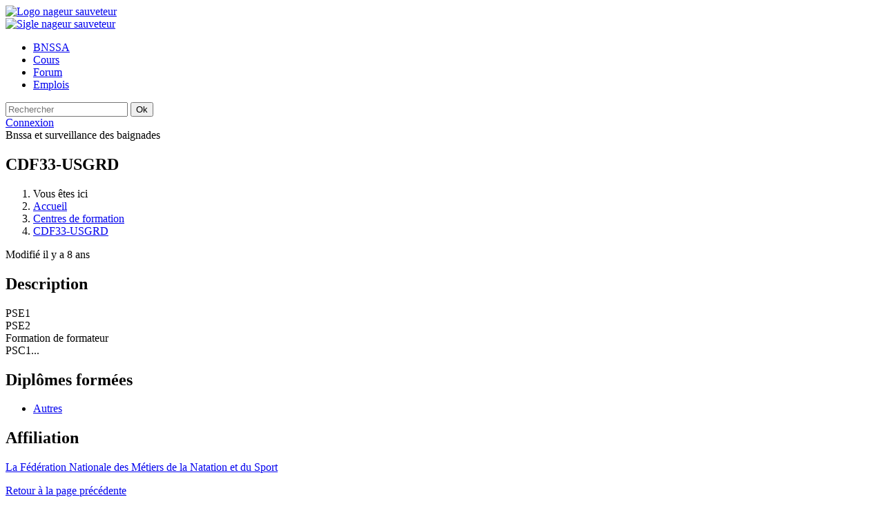

--- FILE ---
content_type: text/html; charset=UTF-8
request_url: https://www.nageur-sauveteur.com/formation-bnssa/cdf33-usgrd%281%29
body_size: 3403
content:
<!doctype html>
<html class="no-js" lang="fr">
<head>
    <meta charset="utf-8">
    <title>Centre de formation CDF33-USGRD - Le nageur sauveteur</title>
    <meta name="description" content="">
        <meta http-equiv="X-UA-Compatible" content="IE=edge">
    <meta name="viewport" content="width=device-width, initial-scale=1">
        <link rel="stylesheet" href="https://www.nageur-sauveteur.com/assets/css/style.min.css">
        <link rel="apple-touch-icon" sizes="57x57" href="https://www.nageur-sauveteur.com/apple-touch-icon-57x57.png">
    <link rel="apple-touch-icon" sizes="60x60" href="https://www.nageur-sauveteur.com/apple-touch-icon-60x60.png">
    <link rel="apple-touch-icon" sizes="72x72" href="https://www.nageur-sauveteur.com/apple-touch-icon-72x72.png">
    <link rel="apple-touch-icon" sizes="76x76" href="https://www.nageur-sauveteur.com/apple-touch-icon-76x76.png">
    <link rel="apple-touch-icon" sizes="114x114" href="https://www.nageur-sauveteur.com/apple-touch-icon-114x114.png">
    <link rel="apple-touch-icon" sizes="120x120" href="https://www.nageur-sauveteur.com/apple-touch-icon-120x120.png">
    <link rel="apple-touch-icon" sizes="144x144" href="https://www.nageur-sauveteur.com/apple-touch-icon-144x144.png">
    <link rel="apple-touch-icon" sizes="152x152" href="https://www.nageur-sauveteur.com/apple-touch-icon-152x152.png">
    <link rel="apple-touch-icon" sizes="180x180" href="https://www.nageur-sauveteur.com/apple-touch-icon-180x180.png">
    <link rel="icon" type="image/png" href="https://www.nageur-sauveteur.com/favicon-32x32.png" sizes="32x32">
    <link rel="icon" type="image/png" href="https://www.nageur-sauveteur.com/android-chrome-192x192.png" sizes="192x192">
    <link rel="icon" type="image/png" href="https://www.nageur-sauveteur.com/favicon-96x96.png" sizes="96x96">
    <link rel="icon" type="image/png" href="https://www.nageur-sauveteur.com/favicon-16x16.png" sizes="16x16">
    <link rel="manifest" href="https://www.nageur-sauveteur.com/manifest.json">
    <link rel="mask-icon" href="https://www.nageur-sauveteur.com/safari-pinned-tab.svg" color="#ff9900">
    <meta name="msapplication-TileColor" content="#da532c">
    <meta name="msapplication-TileImage" content="https://www.nageur-sauveteur.com/mstile-144x144.png">
    <meta name="theme-color" content="#ffffff">    </head>
<body id="top">
    <header class="l-header">
        <div class="header-logo"><a href="https://www.nageur-sauveteur.com" title="Retour à la page d'accueil"><img src="https://www.nageur-sauveteur.com/assets/img/logo-nageur-sauveteur.png" alt="Logo nageur sauveteur"></a></div>
        <div id="menu-mobile" class="header-sigle"><a href="https://www.nageur-sauveteur.com" title="Afficher le menu"><img src="https://www.nageur-sauveteur.com/assets/img/sigle-nageur-sauveteur.png" alt="Sigle nageur sauveteur"></a></div>
        <nav id="menu" class="header-menu" role="navigation">
            <ul>
                <li><a class="header-menu-rub" href="https://www.nageur-sauveteur.com/BNSSA"><span>BNSSA</span></a></li>
                <li><a class="header-menu-rub" href="https://www.nageur-sauveteur.com/cours"><span>Cours</span></a></li>
                <li>
                    <a class="header-menu-rub" href="https://www.nageur-sauveteur.com/forum"><span>Forum</span></a>
                                    </li>
                <li><a class="header-menu-rub" href="https://www.nageur-sauveteur.com/emploi-bnssa"><span>Emplois</span></a></li>
            </ul>
        </nav>
        <div class="header-recherche">
            <form method="GET" action="https://www.nageur-sauveteur.com/recherche">
                <div class="header-recherche-content">
                    <input class="header-recherche-input" type="text" name="q" placeholder="Rechercher">
                    <button class="header-recherche-button" type="submit"><span>Ok</span></button>
                </div>
            </form>
        </div>
        <div class="header-compte">
                        <a class="btn btn-inverse" href="https://www.nageur-sauveteur.com/compte">Connexion</a>
                    </div>
        <div class="header-baseline">Bnssa et surveillance des baignades</div>
    </header>

        <article class="l-main">
        <header class="main-header">
            <div class="main-bandeau">
                <div class="main-titre">
                    <h1 class="main-titre-txt">CDF33-USGRD</h1>
                </div>
            </div>
            <div class="main-nav">
                <div class="main-nav-wrapper">
                    <nav class="breadcrumb">
        <ol>
            <li>Vous êtes ici</li>
                        <li><a href="https://www.nageur-sauveteur.com">Accueil</a></li>
                        <li><a href="https://www.nageur-sauveteur.com/formation-bnssa">Centres de formation</a></li>
                        <li><a href="https://www.nageur-sauveteur.com/formation-bnssa/cdf33-usgrd%281%29">CDF33-USGRD</a></li>
                    </ol>
    </nav>

                </div>
            </div>
            <div class="main-infos">
                <p>Modifié <time datetime="2017-11-02 18:40:43">il y a 8 ans</time></p>
            </div>
        </header>
        <div class="l-wrapper l-main-grid">
            <div class="l-main-principal">
                <h2 class="titre titre-2">Description</h2>
                <div class="contenu">
                    <p>PSE1<br>PSE2<br>Formation de formateur<br>PSC1...</p>
                </div>
                                <h2 class="titre titre-2">Diplômes formées</h2>
                <ul class="annonce-diplome">
        <li>
                <a href="https://www.nageur-sauveteur.com/formation-bnssa/formation/autres" class="annonce-tag annonce-tag-divers">Autres</a>
            </li>
    </ul>
                                <h2 class="titre titre-2">Affiliation</h2>
                <p><a href="https://www.nageur-sauveteur.com/formation-bnssa/affiliation/la-federation-nationale-des-metiers-de-la-natat">La F&eacute;d&eacute;ration Nationale des M&eacute;tiers de la Natation et du Sport</a></p>
                <p class="txtright mtl"><a class="btn btn-link" href="https://www.nageur-sauveteur.com/formation-bnssa">Retour à la page précédente</a></p>
            </div>
            <div class="l-aside aside-lg">
                <div>
                                                        </div>
                <div class="box2">
                    <h2 class="titre titre-2">Contact</h2>
                    <p>
                                                <b>Téléphone :</b> 0620265121<br>
                                                                        <b>Email :</b> <span class="email-obfuscate" data-rot_mail="hfteq.nffbtznvy.pbz" data-at_index="10"></span><br>
                                                                        <b>Site web :</b> <a href="http://www.centreformationaquitaine-fnmns.fr/">http://www.centreformationaquitaine-fnmns.fr/</a>
                                            </p>
                </div>
                <h2 class="titre titre-2">Lieu des formations</h2>
                <p>
                    138 route de l&eacute;ognan<br>
                    villenave d&#039;ornon -
                    <a href="https://www.nageur-sauveteur.com/formation-bnssa/departement/gironde">Gironde</a> -
                    <a href="https://www.nageur-sauveteur.com/formation-bnssa/region/nouvelle-aquitaine">Nouvelle Aquitaine</a><br>
                </p>
                <script type="text/javascript" src="https://maps.google.com/maps/api/js?key=AIzaSyAtm0VCC04q4fMnlM597FG_yL63hBoBh8U"></script>
                <script>
                    var annoncesMarkerDatas = [
                        {
    "id": "375",
    "value": "CDF33-USGRD",
    "content": 'CDF33-USGRD<br />La F&eacute;d&eacute;ration Nationale des M&eacute;tiers de la Natation et du Sport <br /><a href="https://www.nageur-sauveteur.com/formation-bnssa/cdf33-usgrd%281%29">Voir le centre</a>',
    "position": {
        lat: 48.862725,
        lng: 2.287592
    }
},                    ];
                </script>
                <div id="carte_annonce_detail" style="width:100%; height:250px"></div>
            </div>
        </div>
    </article>

    <footer class="l-footer">
        <div class="footer-wrapper">
            <div>
                <div><img src="https://www.nageur-sauveteur.com/assets/img/logo-nageur-sauveteur.png" alt="Logo nageur sauveteur" width="200"></div>
                <p>Le site du Nageur sauveteur est un site d'information sur le diplôme du BNSSA, sur la surveillance des baignades (plage, piscine, lac...) et le sauvetage en mer.</p>
                <p>Les sauveteurs pourront se maintenir à jour et suivre les actualités du sauvetage.</p>
                <p>Ceux en formation trouveront des cours adaptés à l'examen du BNSSA.</p>
                <p><a class="footer-facebook" href="https://www.facebook.com/Nageur-Sauveteur-112809252131019/">Suivez<br>Nageur Sauveteur</a></p>
            </div>
            <nav>
                <div class="footer-titre">Liens</div>
                <ul class="ul-fleche">
                    <li><a href="https://www.nageur-sauveteur.com/page/a-propos">A propos</a></li>
                    <li><a href="https://www.nageur-sauveteur.com/faq">FAQ</a></li>
                    <li><a href="https://www.nageur-sauveteur.com/plan_site">Plan du site</a></li>
                    <li><a href="https://www.nageur-sauveteur.com/contact">Contact</a></li>
                    <li><a href="https://www.nageur-sauveteur.com/page/mentions-legales">Mentions légales</a></li>
                    <li><a href="https://www.nageur-sauveteur.com/compte">Se connecter</a></li>
                </ul>
            </nav>
            <nav>
                <div class="footer-titre">Derniers messages BNSSA</div>
                <ul class="ul-fleche">
                                        <li><a href="https://www.nageur-sauveteur.com/forum/equivalence-snb1-ou-snb2-snsm-bnssa">Equivalence SNB1 ou SNB2 (SNSM) / BNSSA</a></li>
                                        <li><a href="https://www.nageur-sauveteur.com/forum/declaration-prefecture">Declaration prefecture</a></li>
                                        <li><a href="https://www.nageur-sauveteur.com/forum/les-bouees-coniques-jaunes-servent-a-baliser%281%29">Les bou&eacute;es coniques jaunes servent &agrave; baliser...</a></li>
                                        <li><a href="https://www.nageur-sauveteur.com/forum/question-camping">Question CAMPING</a></li>
                                        <li><a href="https://www.nageur-sauveteur.com/forum/swuoelzfvuueeqoyqr">sWUoeLzfvuuEeQOYqR</a></li>
                                        <li><a href="https://www.nageur-sauveteur.com/forum/question%287%29">Question </a></li>
                                        <li><a href="https://www.nageur-sauveteur.com/forum/cheveux-en-vrac-apres-la-saison-vos-masques">Cheveux en vrac apres la saison : vos masques...</a></li>
                                        <li><a href="https://www.nageur-sauveteur.com/forum/cas-specifique">Cas sp&eacute;cifique.</a></li>
                                        <li><a href="https://www.nageur-sauveteur.com/forum/parent-deleve-agree">PARENT D&#039;ELEVE AGREE</a></li>
                                        <li><a href="https://www.nageur-sauveteur.com/forum/duree-de-validite-du-pse1-et-pse2">Dur&eacute;e de validit&eacute; du PSE1 et PSE2</a></li>
                                    </ul>
                <div class="txtright">
                    <script type="text/javascript">
                        <!--
                        Xt_param = 's=278202&p=Centre de formation CDF33-USGRD';
                        try {Xt_r = top.document.referrer;}
                        catch(e) {Xt_r = document.referrer; }
                        Xt_h = new Date();
                        Xt_i = '<img style  width="80" height="15" border="0" alt="" ';
                        Xt_i += 'src="https://logv32.xiti.com/bcg.xiti?'+Xt_param;
                        Xt_i += '&hl='+Xt_h.getHours()+'x'+Xt_h.getMinutes()+'x'+Xt_h.getSeconds();
                        if(parseFloat(navigator.appVersion)>=4)
                        {Xt_s=screen;Xt_i+='&r='+Xt_s.width+'x'+Xt_s.height+'x'+Xt_s.pixelDepth+'x'+Xt_s.colorDepth;}
                        document.write(Xt_i+'&ref='+Xt_r.replace(/[<>"]/g, '').replace(/&/g, '$')+'" title="Internet Audience">');
                        //-->
                    </script>
                    <noscript>
                        <img width="80" height="15" src="https://logv32.xiti.com/bcg.xiti?s=278202&p=Centre de formation CDF33-USGRD" alt="WebAnalytics" />
                    </noscript>
                </div>
            </nav>
        </div>
        <a href="#top" class="footer-top" id="footer-top"><span class="footer-top-text">Aller en haut de page</span></a>
    </footer>
    <script src="https://www.nageur-sauveteur.com/assets/js/all.min.js"></script>

    <!-- Piwik -->
    <script type="text/javascript">
        var _paq = _paq || [];
        // tracker methods like "setCustomDimension" should be called before "trackPageView"
        _paq.push(['trackPageView']);
        _paq.push(['enableLinkTracking']);
        (function() {
            var u="//piwik.b1nj.fr/";
            _paq.push(['setTrackerUrl', u+'piwik.php']);
            _paq.push(['setSiteId', '9']);
            var d=document, g=d.createElement('script'), s=d.getElementsByTagName('script')[0];
            g.type='text/javascript'; g.async=true; g.defer=true; g.src=u+'piwik.js'; s.parentNode.insertBefore(g,s);
        })();
    </script>
    <!-- End Piwik Code -->

    </body>
</html>